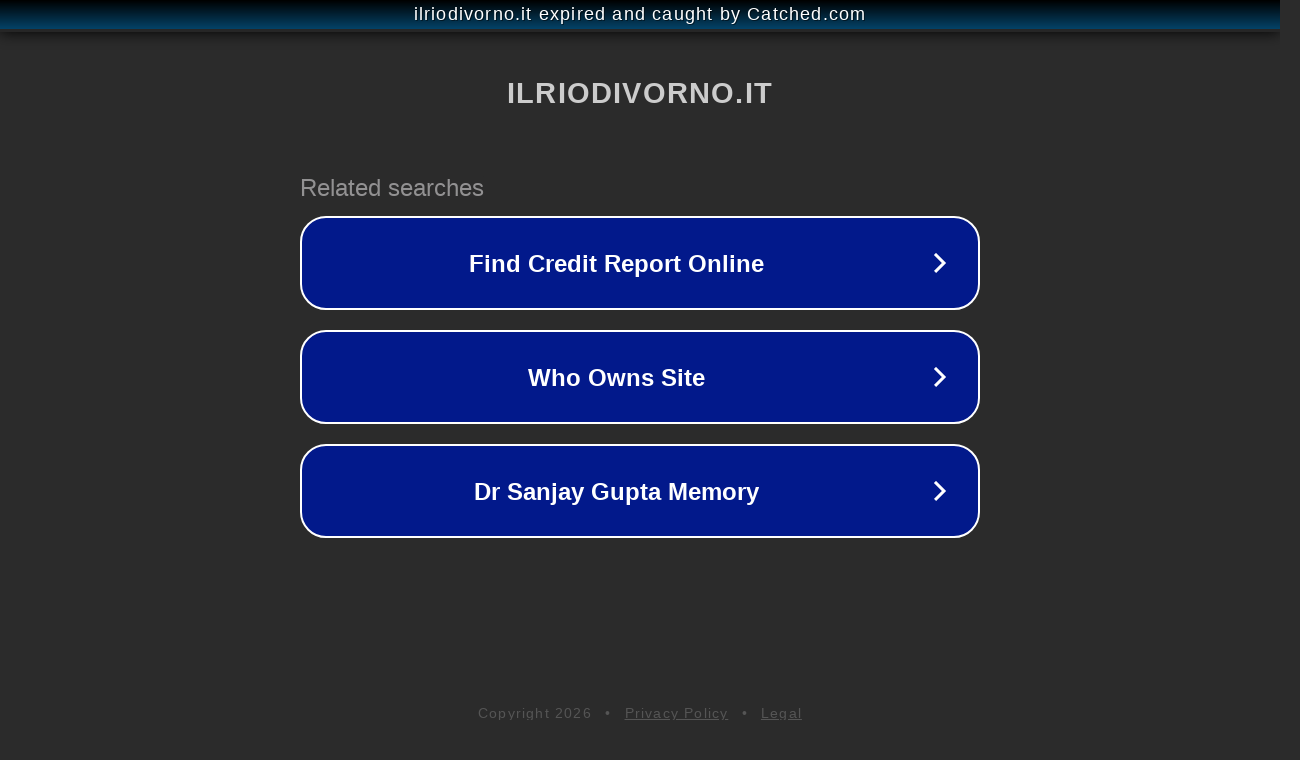

--- FILE ---
content_type: text/html; charset=utf-8
request_url: https://ilriodivorno.it/9-torte-cameo-ricetta-crostata/
body_size: 1090
content:
<!doctype html>
<html data-adblockkey="MFwwDQYJKoZIhvcNAQEBBQADSwAwSAJBANDrp2lz7AOmADaN8tA50LsWcjLFyQFcb/P2Txc58oYOeILb3vBw7J6f4pamkAQVSQuqYsKx3YzdUHCvbVZvFUsCAwEAAQ==_kSspC26GBHIEeCUy/KtQ2NM1hhJ/AdcTxaT72ERzwiaOkOKKUR7HqXzBwvxJR37Nz8xOgRRLvf9d+UrB31FvrQ==" lang="en" style="background: #2B2B2B;">
<head>
    <meta charset="utf-8">
    <meta name="viewport" content="width=device-width, initial-scale=1">
    <link rel="icon" href="[data-uri]">
    <link rel="preconnect" href="https://www.google.com" crossorigin>
</head>
<body>
<div id="target" style="opacity: 0"></div>
<script>window.park = "[base64]";</script>
<script src="/bBBBKwFcS.js"></script>
</body>
</html>
